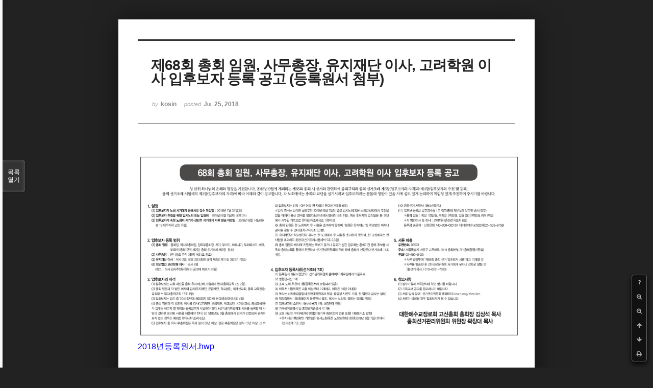

--- FILE ---
content_type: text/html; charset=UTF-8
request_url: http://kosin.org/index.php?mid=board_OKjV84&document_srl=1406130&sort_index=title&order_type=desc&listStyle=viewer&page=5
body_size: 5000
content:
<!DOCTYPE html>
<html lang="ko">
<head>
<!-- META -->
<meta charset="utf-8">
<meta name="Generator" content="XpressEngine">
<meta http-equiv="X-UA-Compatible" content="IE=edge">
<!-- TITLE -->
<title>총회소식 - 제68회 총회 임원, 사무총장, 유지재단 이사, 고려학원 이사 입후보자 등록 공고 (등록원서 첨부)</title>
<!-- CSS -->
<link rel="stylesheet" href="/common/css/xe.min.css?20210702172157" />
<link rel="stylesheet" href="/common/js/plugins/ui/jquery-ui.min.css?20210702172313" />
<link rel="stylesheet" href="https://maxcdn.bootstrapcdn.com/font-awesome/4.2.0/css/font-awesome.min.css" />
<link rel="stylesheet" href="/modules/board/skins/sketchbook5/css/board.css?20150803155530" />
<!--[if lt IE 9]><link rel="stylesheet" href="/modules/board/skins/sketchbook5/css/ie8.css?20150803153930" />
<![endif]--><link rel="stylesheet" href="/modules/board/skins/sketchbook5/css/print.css?20150803153930" media="print" />
<link rel="stylesheet" href="/modules/board/skins/sketchbook5/css/jquery.mCustomScrollbar.css?20150803153930" />
<link rel="stylesheet" href="/modules/editor/styles/default/style.css?20210702172328" />
<!-- JS -->
<script>
var current_url = "http://kosin.org/?mid=board_OKjV84&document_srl=1406130&sort_index=title&order_type=desc&listStyle=viewer&page=5";
var request_uri = "http://kosin.org/";
var current_mid = "board_OKjV84";
var waiting_message = "서버에 요청 중입니다. 잠시만 기다려주세요.";
var ssl_actions = new Array();
var default_url = "http://kosin.org";
</script>
<!--[if lt IE 9]><script src="/common/js/jquery-1.x.min.js?20210702172158"></script>
<![endif]--><!--[if gte IE 9]><!--><script src="/common/js/jquery.min.js?20210702172159"></script>
<!--<![endif]--><script src="/common/js/x.min.js?20210702172159"></script>
<script src="/common/js/xe.min.js?20210702172159"></script>
<script src="/modules/board/tpl/js/board.min.js?20210702172323"></script>
<!-- RSS -->
<!-- ICON -->

<script>
						if(!captchaTargetAct) {var captchaTargetAct = [];}
						captchaTargetAct.push("procBoardInsertDocument","procBoardInsertComment","procIssuetrackerInsertIssue","procIssuetrackerInsertHistory","procTextyleInsertComment");
						</script>
<script>
						if(!captchaTargetAct) {var captchaTargetAct = [];}
						captchaTargetAct.push("procMemberFindAccount","procMemberResendAuthMail","procMemberInsert");
						</script>

<meta name="viewport" content="width=device-width, initial-scale=1, minimum-scale=1, maximum-scale=1, user-scalable=yes, target-densitydpi=medium-dpi" />
<style> .xe_content { font-size:12px; }</style>
<link rel="canonical" href="http://kosin.org/board_OKjV84/1406130" />
<meta name="description" content="2018년등록원서.hwp" />
<meta property="og:locale" content="ko_KR" />
<meta property="og:type" content="article" />
<meta property="og:url" content="http://kosin.org/board_OKjV84/1406130" />
<meta property="og:title" content="총회소식 - 제68회 총회 임원, 사무총장, 유지재단 이사, 고려학원 이사 입후보자 등록 공고 (등록원서 첨부)" />
<meta property="og:description" content="2018년등록원서.hwp" />
<meta property="article:published_time" content="2018-07-25T18:05:01+09:00" />
<meta property="article:modified_time" content="2018-07-26T16:21:29+09:00" />
<meta property="og:image" content="http://kosin.org/./files/attach/images/139/130/406/001/23344b9bd163fb88bb6cfcd1182b5f05.jpeg" />
<meta property="og:image:width" content="2126" />
<meta property="og:image:height" content="1004" />
<meta property="og:image" content="http://kosin.org/files/attach/site_image/site_image.1641890427.png" />
<meta property="og:image:width" content="300" />
<meta property="og:image:height" content="150" />
<style data-id="bdCss">
.bd em,.bd .color{color:#333333;}
.bd .shadow{text-shadow:1px 1px 1px ;}
.bd .bolder{color:#333333;text-shadow:2px 2px 4px ;}
.bd .bg_color{background-color:#333333;}
.bd .bg_f_color{background-color:#333333;background:-webkit-linear-gradient(#FFF -50%,#333333 50%);background:linear-gradient(to bottom,#FFF -50%,#333333 50%);}
.bd .border_color{border-color:#333333;}
.bd .bx_shadow{box-shadow:0 0 2px ;}
.viewer_with.on:before{background-color:#333333;box-shadow:0 0 2px #333333;}
.bd_zine.zine li:first-child,.bd_tb_lst.common_notice tr:first-child td{margin-top:2px;border-top:1px solid #DDD}
.bd_zine .info b,.bd_zine .info a{color:;}
.bd_zine.card h3{color:#333333;}
</style>
<style>
body,input,textarea,select,button,table{font-family:;}
#viewer .rd_trb,#viewer #trackback{display:none}
</style><script>
//<![CDATA[
xe.current_lang = "ko";
xe.cmd_find = "찾기";
xe.cmd_cancel = "취소";
xe.cmd_confirm = "확인";
xe.msg_no_root = "루트는 선택 할 수 없습니다.";
xe.msg_no_shortcut = "바로가기는 선택 할 수 없습니다.";
xe.msg_select_menu = "대상 메뉴 선택";
//]]>
</script>
</head>
<body class="viewer_blk">
<!--#JSPLUGIN:ui--><script>//<![CDATA[
var lang_type = "ko";
var bdLogin = "로그인 하시겠습니까?@http://kosin.org/index.php?mid=board_OKjV84&document_srl=1406130&sort_index=title&order_type=desc&listStyle=viewer&page=5&act=dispMemberLoginForm";
jQuery(function($){
	board('#bd_139_1406130');
});
//]]></script>

<div id="viewer" class="white viewer_style rd_nav_blk">
	<div id="bd_139_1406130" class="bd clear   hover_effect" data-default_style="viewer" data-bdFilesType="" data-bdNavSide="N" style="max-width:px">
		<div id="rd_ie" class="ie8_only"><i class="tl"></i><i class="tc"></i><i class="tr"></i><i class="ml"></i><i class="mr"></i><i class="bl"></i><i class="bc"></i><i class="br"></i></div>
		<div class="rd rd_nav_style2 clear" style="padding:;" data-docSrl="1406130">
	
	<div class="rd_hd clear" style="">
		
				
		<div class="blog v" style="text-align:;;">
			<div class="top_area ngeb np_18px" style="text-align:">
															</div>
			<h1 class="font ngeb" style=";-webkit-animation-name:rd_h1_v;-moz-animation-name:rd_h1_v;animation-name:rd_h1_v;">제68회 총회 임원, 사무총장, 유지재단 이사, 고려학원 이사 입후보자 등록 공고 (등록원서 첨부)</h1>						<div class="btm_area ngeb np_18px" style="text-align:"> 
								<span><small>by </small><b>kosin</b></span>				<span title="2018.07.25 18:05"><small>posted </small><b class="date">Jul 25, 2018</b></span>															</div>
		</div>		
				
				
				
				
				<div class="rd_nav_side">
			<div class="rd_nav img_tx fr m_btn_wrp">
		<div class="help bubble left m_no">
		<a class="text" href="#" onclick="jQuery(this).next().fadeToggle();return false;">?</a>
		<div class="wrp">
			<div class="speech">
				<h4>단축키</h4>
				<p><strong><i class="fa fa-long-arrow-left"></i><span class="blind">Prev</span></strong>이전 문서</p>
				<p><strong><i class="fa fa-long-arrow-right"></i><span class="blind">Next</span></strong>다음 문서</p>
				<p><strong>ESC</strong>닫기</p>			</div>
			<i class="edge"></i>
			<i class="ie8_only bl"></i><i class="ie8_only br"></i>
		</div>
	</div>	<a class="tg_btn2 bubble m_no" href="#" data-href=".bd_font_select" title="글꼴 선택"><strong>가</strong><i class="arrow down"></i></a>	<a class="font_plus bubble" href="#" title="크게"><i class="fa fa-search-plus"></i><b class="tx">크게</b></a>
	<a class="font_minus bubble" href="#" title="작게"><i class="fa fa-search-minus"></i><b class="tx">작게</b></a>
			<a class="back_to bubble m_no" href="#bd_139_1406130" title="위로"><i class="fa fa-arrow-up"></i><b class="tx">위로</b></a>
	<a class="back_to bubble m_no" href="#rd_end_1406130" title="(목록) 아래로"><i class="fa fa-arrow-down"></i><b class="tx">아래로</b></a>
	<a class="comment back_to bubble if_viewer m_no" href="#1406130_comment" title="댓글로 가기"><i class="fa fa-comment"></i><b class="tx">댓글로 가기</b></a>
	<a class="print_doc bubble m_no this" href="http://kosin.org/index.php?mid=board_OKjV84&amp;document_srl=1406130&amp;sort_index=title&amp;order_type=desc&amp;listStyle=viewer&amp;page=5" title="인쇄"><i class="fa fa-print"></i><b class="tx">인쇄</b></a>			</div>		</div>			</div>
	
		
	<div class="rd_body clear">
		
				
				
		<div class="xe_content rd_gallery">
						<img src="/files/attach/images/139/130/406/001/23344b9bd163fb88bb6cfcd1182b5f05.jpeg" alt="" />											</div>
		<article><!--BeforeDocument(1406130,1836)--><div class="document_1406130_1836 xe_content"><p><a href="http://kosin.org/?module=file&amp;act=procFileDownload&amp;file_srl=1406134&amp;sid=e96008803103dbd9d3119048215c5451&amp;module_srl=139"><span style="font-size: 16px; font-family: Arial, Helvetica, sans-serif; color: rgb(0, 0, 255);">2018년등록원서.hwp</span></a><span style="font-size: 16px; font-family: Arial, Helvetica, sans-serif; color: rgb(0, 0, 255);">
</span><br /></p></div><!--AfterDocument(1406130,1836)--></article>
				
					</div>
	
	<div class="rd_ft">
		
				
		<div class="bd_prev_next clear">
					</div>		
				
						
				
		<div class="rd_ft_nav clear">
						
						
						<div class="rd_nav img_tx fr m_btn_wrp">
				<a class="back_to bubble m_no" href="#bd_139_1406130" title="위로"><i class="fa fa-arrow-up"></i><b class="tx">위로</b></a>
	<a class="back_to bubble m_no" href="#rd_end_1406130" title="(목록) 아래로"><i class="fa fa-arrow-down"></i><b class="tx">아래로</b></a>
	<a class="comment back_to bubble if_viewer m_no" href="#1406130_comment" title="댓글로 가기"><i class="fa fa-comment"></i><b class="tx">댓글로 가기</b></a>
	<a class="print_doc bubble m_no this" href="http://kosin.org/index.php?mid=board_OKjV84&amp;document_srl=1406130&amp;sort_index=title&amp;order_type=desc&amp;listStyle=viewer&amp;page=5" title="인쇄"><i class="fa fa-print"></i><b class="tx">인쇄</b></a>			</div>					</div>
	</div>
	
		
	</div>
<hr id="rd_end_1406130" class="rd_end clear" />		<div id="viewer_lst" class="">
			<button type="button" id="viewer_lst_tg" class="ngeb bg_color">목록<br /><span class="tx_open">열기</span><span class="tx_close">닫기</span></button>
			<h3 class="ui_font">Articles</h3>
			<div id="viewer_lst_scroll">
				<ul>
					<li>
						<a class="clear" href="http://kosin.org/index.php?mid=board_OKjV84&amp;document_srl=1470113&amp;sort_index=title&amp;order_type=desc&amp;listStyle=viewer&amp;page=5">
							<span class="tmb"><img src="http://kosin.org/files/thumbnails/113/470/001/90x90.crop.jpg?20250404091032" alt="" /></span>							<span class="tl">제74-1차 총회 및 산하기관 감사계획 통보</span>
							<span class="meta"><strong>kosin</strong>2025.02.19 09:49</span>
						</a>
					</li><li>
						<a class="clear" href="http://kosin.org/index.php?mid=board_OKjV84&amp;document_srl=1443862&amp;sort_index=title&amp;order_type=desc&amp;listStyle=viewer&amp;page=5">
							<span class="tmb"><img src="http://kosin.org/files/thumbnails/862/443/001/90x90.crop.jpg?20230420100156" alt="" /></span>							<span class="tl">제73회 총회 노회별 총대수</span>
							<span class="meta"><strong>kosin</strong>2023.02.16 09:29</span>
						</a>
					</li><li>
						<a class="clear" href="http://kosin.org/index.php?mid=board_OKjV84&amp;document_srl=1448401&amp;sort_index=title&amp;order_type=desc&amp;listStyle=viewer&amp;page=5">
														<span class="tl">제73회 총회 개회예배 설교</span>
							<span class="meta"><strong>kosin</strong>2023.09.21 00:48</span>
						</a>
					</li><li>
						<a class="clear" href="http://kosin.org/index.php?mid=board_OKjV84&amp;document_srl=1459298&amp;sort_index=title&amp;order_type=desc&amp;listStyle=viewer&amp;page=5">
							<span class="tmb"><img src="http://kosin.org/files/thumbnails/298/459/001/90x90.crop.jpg?20240725164647" alt="" /></span>							<span class="tl">제73-2차 총회 및 산하기관 감사계획 통보</span>
							<span class="meta"><strong>kosin</strong>2024.06.19 09:56</span>
						</a>
					</li><li>
						<a class="clear" href="http://kosin.org/index.php?mid=board_OKjV84&amp;document_srl=1448742&amp;sort_index=title&amp;order_type=desc&amp;listStyle=viewer&amp;page=5">
							<span class="tmb"><img src="http://kosin.org/files/thumbnails/742/448/001/90x90.crop.jpg?20231025095640" alt="" /></span>							<span class="tl"><span style="color:#000000">제73-1차 총회 운영위원회 소집 통보(2023년 10월 23일)</span></span>
							<span class="meta"><strong>kosin</strong>2023.10.17 10:47</span>
						</a>
					</li><li>
						<a class="clear" href="http://kosin.org/index.php?mid=board_OKjV84&amp;document_srl=1455339&amp;sort_index=title&amp;order_type=desc&amp;listStyle=viewer&amp;page=5">
							<span class="tmb"><img src="http://kosin.org/files/thumbnails/339/455/001/90x90.crop.jpg?20240321153904" alt="" /></span>							<span class="tl">제73-1차 총회 및 산하기관 감사계획 통보</span>
							<span class="meta"><strong>kosin</strong>2024.02.06 14:51</span>
						</a>
					</li><li>
						<a class="clear" href="http://kosin.org/index.php?mid=board_OKjV84&amp;document_srl=1440785&amp;sort_index=title&amp;order_type=desc&amp;listStyle=viewer&amp;page=5">
							<span class="tmb"><img src="http://kosin.org/files/thumbnails/785/440/001/90x90.crop.jpg?20220928132419" alt="" /></span>							<span class="tl">제72회 총회 소집 공고</span>
							<span class="meta"><strong>kosin</strong>2022.09.15 17:51</span>
						</a>
					</li><li>
						<a class="clear" href="http://kosin.org/index.php?mid=board_OKjV84&amp;document_srl=1440903&amp;sort_index=title&amp;order_type=desc&amp;listStyle=viewer&amp;page=5">
														<span class="tl">제72회 총회 사절단 인사말 영상</span>
							<span class="meta"><strong>kosin</strong>2022.09.28 13:23</span>
						</a>
					</li><li>
						<a class="clear" href="http://kosin.org/index.php?mid=board_OKjV84&amp;document_srl=1438008&amp;sort_index=title&amp;order_type=desc&amp;listStyle=viewer&amp;page=5">
							<span class="tmb"><img src="http://kosin.org/files/thumbnails/008/438/001/90x90.crop.jpg?20220425172948" alt="" /></span>							<span class="tl">제72회 총회 노회별 총대수</span>
							<span class="meta"><strong>kosin</strong>2022.03.22 16:23</span>
						</a>
					</li><li>
						<a class="clear" href="http://kosin.org/index.php?mid=board_OKjV84&amp;document_srl=1430016&amp;sort_index=title&amp;order_type=desc&amp;listStyle=viewer&amp;page=5">
							<span class="tmb"><img src="http://kosin.org/files/thumbnails/016/430/001/90x90.crop.jpg?20210416135256" alt="" /></span>							<span class="tl">제71회 총회 노회별 총대수</span>
							<span class="meta"><strong>kosin</strong>2021.03.16 10:57</span>
						</a>
					</li><li>
						<a class="clear" href="http://kosin.org/index.php?mid=board_OKjV84&amp;document_srl=1439610&amp;sort_index=title&amp;order_type=desc&amp;listStyle=viewer&amp;page=5">
							<span class="tmb"><img src="http://kosin.org/files/thumbnails/610/439/001/90x90.crop.jpg?20220613172838" alt="" /></span>							<span class="tl">제71-2차 총회 운영위원회 소집 통보(2022년 6월 10일(금))</span>
							<span class="meta"><strong>kosin</strong>2022.06.02 09:54</span>
						</a>
					</li><li>
						<a class="clear" href="http://kosin.org/index.php?mid=board_OKjV84&amp;document_srl=1437295&amp;sort_index=title&amp;order_type=desc&amp;listStyle=viewer&amp;page=5">
							<span class="tmb"><img src="http://kosin.org/files/thumbnails/295/437/001/90x90.crop.jpg?20220228114725" alt="" /></span>							<span class="tl">제71-1차 총회 운영위원회 소집 통보(2022년 2월 24일)</span>
							<span class="meta"><strong>kosin</strong>2022.02.15 11:23</span>
						</a>
					</li><li>
						<a class="clear" href="http://kosin.org/index.php?mid=board_OKjV84&amp;document_srl=1426200&amp;sort_index=title&amp;order_type=desc&amp;listStyle=viewer&amp;page=5">
							<span class="tmb"><img src="http://kosin.org/files/thumbnails/200/426/001/90x90.crop.jpg?20201013152620" alt="" /></span>							<span class="tl">제70회 총회(정책총회) 일정 변경 통지</span>
							<span class="meta"><strong>kosin</strong>2020.09.29 11:59</span>
						</a>
					</li><li>
						<a class="clear" href="http://kosin.org/index.php?mid=board_OKjV84&amp;document_srl=1426288&amp;sort_index=title&amp;order_type=desc&amp;listStyle=viewer&amp;page=5">
							<span class="tmb"><img src="http://kosin.org/files/thumbnails/288/426/001/90x90.crop.jpg?20201023060640" alt="" /></span>							<span class="tl"><span style="color:#000000">제70회 총회(정책총회) 소집 통지</span></span>
							<span class="meta"><strong>kosin</strong>2020.10.13 13:23</span>
						</a>
					</li><li>
						<a class="clear" href="http://kosin.org/index.php?mid=board_OKjV84&amp;document_srl=1428105&amp;sort_index=title&amp;order_type=desc&amp;listStyle=viewer&amp;page=5">
														<span class="tl">제70회 총회(2021년) 공동기도문과 실천사항</span>
							<span class="meta"><strong>kosin</strong>2021.01.04 10:41</span>
						</a>
					</li><li>
						<a class="clear" href="http://kosin.org/index.php?mid=board_OKjV84&amp;document_srl=1425867&amp;sort_index=title&amp;order_type=desc&amp;listStyle=viewer&amp;page=5">
														<span class="tl"><span style="color:#000000">제70회 총회 일정과 장소 변경 안내(9.15 수정)</span></span>
							<span class="meta"><strong>kosin</strong>2020.08.27 10:46</span>
						</a>
					</li><li>
						<a class="clear" href="http://kosin.org/index.php?mid=board_OKjV84&amp;document_srl=1426123&amp;sort_index=title&amp;order_type=desc&amp;listStyle=viewer&amp;page=5">
														<span class="tl">제70회 총회 선거 결과</span>
							<span class="meta"><strong>kosin</strong>2020.09.22 16:22</span>
						</a>
					</li><li>
						<a class="clear" href="http://kosin.org/index.php?mid=board_OKjV84&amp;document_srl=1427624&amp;sort_index=title&amp;order_type=desc&amp;listStyle=viewer&amp;page=5">
														<span class="tl">제70회 총회 사절단 인사말 영상</span>
							<span class="meta"><strong>kosin</strong>2020.12.21 17:20</span>
						</a>
					</li><li>
						<a class="clear" href="http://kosin.org/index.php?mid=board_OKjV84&amp;document_srl=1422145&amp;sort_index=title&amp;order_type=desc&amp;listStyle=viewer&amp;page=5">
							<span class="tmb"><img src="http://kosin.org/files/thumbnails/145/422/001/90x90.crop.jpg?20200319112314" alt="" /></span>							<span class="tl">제70회 총회 노회별 총대수 안내</span>
							<span class="meta"><strong>kosin</strong>2020.03.19 11:01</span>
						</a>
					</li><li>
						<a class="clear" href="http://kosin.org/index.php?mid=board_OKjV84&amp;document_srl=1425061&amp;sort_index=title&amp;order_type=desc&amp;listStyle=viewer&amp;page=5">
							<span class="tmb"><img src="http://kosin.org/files/thumbnails/061/425/001/90x90.crop.jpg?20200717093948" alt="" /></span>							<span class="tl">제70회 총회 공천위원회 소집 통보(고려신학대학원 강당으로 장소 변경)</span>
							<span class="meta"><strong>kosin</strong>2020.07.10 10:46</span>
						</a>
					</li>				</ul>
			</div>
			<div id="viewer_pn" class="bd_pg clear">
								 
				<a href="http://kosin.org/index.php?mid=board_OKjV84&amp;document_srl=1406130&amp;sort_index=title&amp;order_type=desc&amp;listStyle=viewer&amp;page=1">1</a>								 
				<a href="http://kosin.org/index.php?mid=board_OKjV84&amp;document_srl=1406130&amp;sort_index=title&amp;order_type=desc&amp;listStyle=viewer&amp;page=2">2</a>								 
				<a href="http://kosin.org/index.php?mid=board_OKjV84&amp;document_srl=1406130&amp;sort_index=title&amp;order_type=desc&amp;listStyle=viewer&amp;page=3">3</a>								 
				<a href="http://kosin.org/index.php?mid=board_OKjV84&amp;document_srl=1406130&amp;sort_index=title&amp;order_type=desc&amp;listStyle=viewer&amp;page=4">4</a>								<strong class="this">5</strong> 
												 
				<a href="http://kosin.org/index.php?mid=board_OKjV84&amp;document_srl=1406130&amp;sort_index=title&amp;order_type=desc&amp;listStyle=viewer&amp;page=6">6</a>								 
				<a href="http://kosin.org/index.php?mid=board_OKjV84&amp;document_srl=1406130&amp;sort_index=title&amp;order_type=desc&amp;listStyle=viewer&amp;page=7">7</a>								 
				<a href="http://kosin.org/index.php?mid=board_OKjV84&amp;document_srl=1406130&amp;sort_index=title&amp;order_type=desc&amp;listStyle=viewer&amp;page=8">8</a>								 
				<a href="http://kosin.org/index.php?mid=board_OKjV84&amp;document_srl=1406130&amp;sort_index=title&amp;order_type=desc&amp;listStyle=viewer&amp;page=9">9</a>								 
				<a href="http://kosin.org/index.php?mid=board_OKjV84&amp;document_srl=1406130&amp;sort_index=title&amp;order_type=desc&amp;listStyle=viewer&amp;page=10">10</a>							</div>			<button type="button" class="tg_close2" onClick="jQuery('#viewer_lst_tg').click();">X</button>
		</div>		</div></div><!-- ETC -->
<div class="wfsr"></div>
<script src="/addons/captcha/captcha.min.js?20210702172153"></script><script src="/files/cache/js_filter_compiled/d046d1841b9c79c545b82d3be892699d.ko.compiled.js?20220511144338"></script><script src="/files/cache/js_filter_compiled/1bdc15d63816408b99f674eb6a6ffcea.ko.compiled.js?20220511144338"></script><script src="/files/cache/js_filter_compiled/9b007ee9f2af763bb3d35e4fb16498e9.ko.compiled.js?20220511144338"></script><script src="/addons/autolink/autolink.js?20210702172153"></script><script src="/common/js/plugins/ui/jquery-ui.min.js?20210702172313"></script><script src="/common/js/plugins/ui/jquery.ui.datepicker-ko.js?20210702172313"></script><script src="/modules/board/skins/sketchbook5/js/imagesloaded.pkgd.min.js?20150803153930"></script><script src="/modules/board/skins/sketchbook5/js/jquery.cookie.js?20150803153930"></script><script src="/modules/editor/skins/xpresseditor/js/xe_textarea.min.js?20210702172400"></script><script src="/modules/board/skins/sketchbook5/js/jquery.autogrowtextarea.min.js?20150803153930"></script><script src="/modules/board/skins/sketchbook5/js/board.js?20150803160340"></script><script src="/modules/board/skins/sketchbook5/js/viewer.js?20150803153930"></script><script src="/modules/board/skins/sketchbook5/js/jquery.mousewheel.min.js?20150803153930"></script><script src="/modules/board/skins/sketchbook5/js/jquery.mCustomScrollbar.min.js?20150803153930"></script></body>
</html>


--- FILE ---
content_type: application/javascript
request_url: http://kosin.org/addons/autolink/autolink.js?20210702172153
body_size: 2428
content:
/**
 * @file autolink.js
 * @brief javascript code for autolink addon
 * @author XEHub (developers@xpressengine.com)
 */
(function($){
	var protocol_re = '(https?|ftp|news|telnet|irc|mms)://';
	var domain_re   = '(?:[\\w\\-]+\\.)+(?:[a-z]+)';
	var max_255_re  = '(?:1[0-9]{2}|2[0-4][0-9]|25[0-5]|[1-9]?[0-9])';
	var ip_re       = '(?:'+max_255_re+'\\.){3}'+max_255_re;
	var port_re     = '(?::([0-9]+))?';
	var user_re     = '(?:/~[\\w-]+)?';
	var path_re     = '((?:/[\\w!"$-/:-@]+)*)';
	var hash_re     = '(?:#([\\w!-@]+))?';

	var url_regex = new RegExp('('+protocol_re+'('+domain_re+'|'+ip_re+'|localhost'+')'+port_re+user_re+path_re+hash_re+')', 'ig');

	var AutoLink = xe.createPlugin("autolink", {
		targets : [],
		init : function() {
			this.targets = [];
		},
		API_ONREADY : function() {
			var thisPlugin = this;

			// extract target text nodes
			this.extractTargets($('.xe_content'));

			$(this.targets).each(function(){
				thisPlugin.cast('AUTOLINK', [this]);
			});
		},
		API_AUTOLINK : function(oSender, params) {
			var textNode = params[0];
			if(!$(textNode).parent().length || $(textNode).parent().get(0).nodeName.toLowerCase() == 'a') return;
			var content  = textNode.nodeValue;
			var dummy    = $('<span>');

			content = content.replace(/</g, '&lt;').replace(/>/g, '&gt;');
			content = content.replace(url_regex, '<a href="$1" target="_blank">$1</a>');

			$(textNode).before(dummy);
			$(textNode).replaceWith(content);
			params[0] = dummy.next('a');
			dummy.remove();
		},
		extractTargets : function(obj) {
			var thisPlugin = this;
			var wrap = $('.xe_content', obj);
			if(wrap.length) {
				this.extractTargets(wrap);
				return;
			}

			$(obj)
			.contents()
			.each(function(){
				var node_name = this.nodeName.toLowerCase();
				if($.inArray(node_name, ['a', 'pre', 'xml', 'textarea', 'input', 'select', 'option', 'code', 'script', 'style', 'iframe', 'button', 'img', 'embed', 'object', 'ins']) != -1) return;

				// FIX ME : When this meanless code wasn't executed, url_regex do not run correctly. why?
				url_regex.exec('');

				if(this.nodeType == 3) { // text node
					var content = this.nodeValue;

					if(content.length < 5) return;

					if(!/(http|https|ftp|news|telnet|irc|mms):\/\//i.test(content)) return;

					thisPlugin.targets.push(this);
				} else {
					thisPlugin.extractTargets(this);
				}
			});
		}
	});

	xe.registerPlugin(new AutoLink());
})(jQuery);
